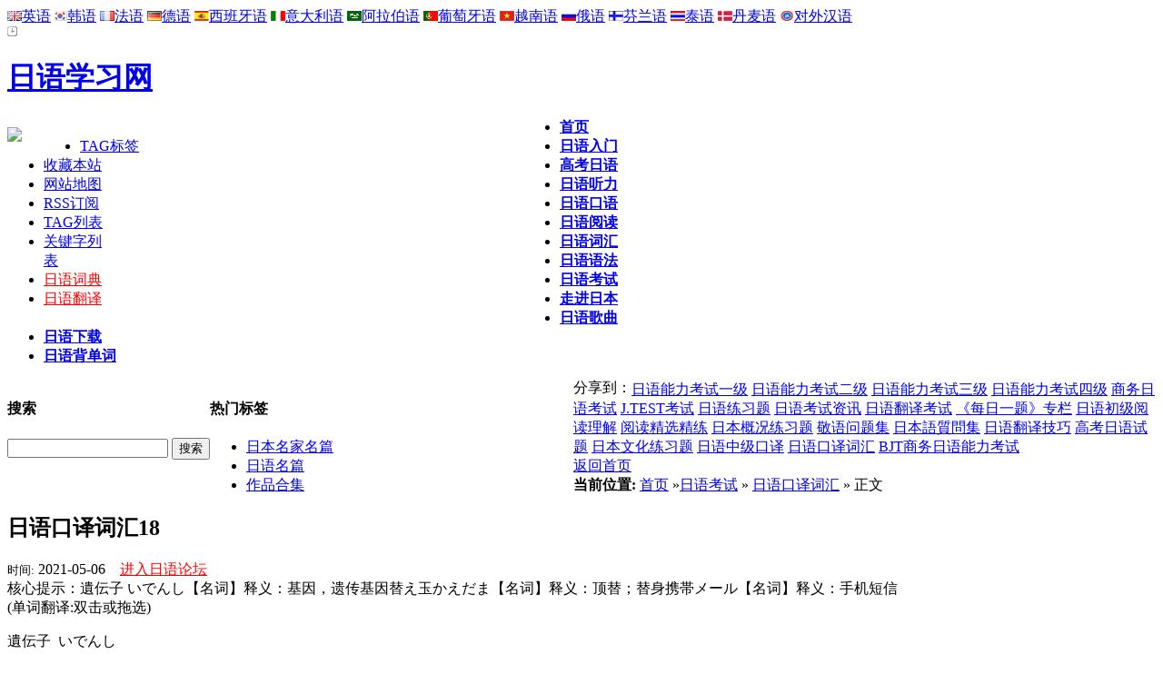

--- FILE ---
content_type: text/html
request_url: https://jp.tingroom.com/kaoshi/rykych/64464.html
body_size: 6270
content:
<!DOCTYPE html PUBLIC "-//W3C//DTD XHTML 1.0 Transitional//EN" "http://www.w3.org/TR/xhtml1/DTD/xhtml1-transitional.dtd">
<html xmlns="http://www.w3.org/1999/xhtml">
<head>
<meta http-equiv="Content-Type" content="text/html; charset=utf-8" />
<title>日语口译词汇18_日语口译词汇_日语考试_日语_学习网</title>
<meta name="keywords" content="日语口译词汇18,日语考试,日语口译词汇"/>
<meta name="description" content="遺伝子 いでんし【名词】释义：基因，遗传基因替え玉かえだま【名词】释义：顶替；替身携帯メール【名词】释义：手机短信"/>
<meta name="mobile-agent" content="format=html5;url=http://jp.tingroom.com/wap/index.php?moduleid=21&itemid=64464">
<meta name="mobile-agent" content="format=xhtml;url=http://jp.tingroom.com/wap/index.php?moduleid=21&itemid=64464">
<link href="https://xyz.tingroom.com/skin/jp/jp.css" rel="stylesheet" media="screen" type="text/css" />
<link href="https://xyz.tingroom.com/skin/jp/layout.css" rel="stylesheet" media="screen" type="text/css" />
<link href="https://xyz.tingroom.com/skin/jp/page.css" rel="stylesheet" media="screen" type="text/css" />
<link href="https://xyz.tingroom.com/skin/jp/dedecms.css" rel="stylesheet" media="screen" type="text/css" />
<link rel="stylesheet" type="text/css" href="https://xyz.tingroom.com/skin/default/style.css"/>
<link rel="shortcut icon" type="image/x-icon" href="https://xyz.tingroom.com/skin/jp/images/favicon.ico"/>
<link rel="bookmark" type="image/x-icon" href="https://xyz.tingroom.com/skin/jp/images/favicon.ico"/>
<script type="text/javascript" src="https://xyz.tingroom.com/lang/zh-cn/lang.js"></script>
<script type="text/javascript" src="https://xyz.tingroom.com/file/script/config.js"></script>
<script type="text/javascript" src="https://xyz.tingroom.com/file/script/jquery.js"></script>
<script type="text/javascript" src="https://xyz.tingroom.com/file/script/common.js"></script>
<script type="text/javascript" src="https://xyz.tingroom.com/file/script/page.js"></script>
<script src="https://xyz.tingroom.com/jp/home_jpad.js"></script>
</head><body class="articleview">
<link rel="stylesheet" href="https://xyz.tingroom.com/file/static/swiper.css">  
<script type="text/javascript" src="https://xyz.tingroom.com/file/script/swiper.js"></script>
<script type="text/javascript">
var m_url = 'http://jp.tingroom.com/';
var m_mid = '21';
var itemid = '64464';
var catid = '3117';
var page = '1';
</script>
<script src="https://xyz.tingroom.com/jp/home_jpad.js"></script>
<script type="text/javascript" src="https://xyz.tingroom.com/file/script/public.js"></script><script src="https://xyz.tingroom.com/jp/home_jpad.js"></script>
<div class="rlink"><div class="rlink_left">
<a href="http://www.tingroom.com/" target="_blank"><img border="0" src="http://xyz.tingroom.com/images/x001.jpg" alt="英语">英语</a>
<a href="http://www.krlearn.com/" target="_blank"><img border="0" src="http://xyz.tingroom.com/images/x003.jpg" alt="韩语">韩语</a> 
<a href="http://fr.tingroom.com/" target="_blank"><img border="0" src="http://xyz.tingroom.com/images/x004.jpg" alt="法语">法语</a> 
<a href="http://de.tingroom.com/" target="_blank"><img border="0" src="http://xyz.tingroom.com/images/x005.jpg" alt="德语">德语</a> 
<a href="http://sp.tingroom.com/" target="_blank"><img border="0" src="http://xyz.tingroom.com/images/x006.jpg" alt="西班牙语">西班牙语</a> 
<a href="http://italy.tingroom.com/" target="_blank"><img border="0" src="http://xyz.tingroom.com/images/x007.jpg" alt="意大利语">意大利语</a> 
  <a href="http://arab.tingroom.com/" target="_blank"><img border="0" src="http://xyz.tingroom.com/images/x008.jpg" alt="阿拉伯语">阿拉伯语</a> 
 <a href="http://pt.tingroom.com/" target="_blank"><img border="0" src="http://xyz.tingroom.com/images/x009.jpg" alt="葡萄牙语">葡萄牙语</a> 
   <a href="http://vie.tingroom.com/" target="_blank"><img border="0" src="http://xyz.tingroom.com/images/x010.jpg" alt="越南语">越南语</a> 
  <a href="http://ru.tingroom.com/" target="_blank"><img border="0" src="http://xyz.tingroom.com/images/x011.jpg" alt="俄语">俄语</a> 
 <a href="http://finnish.tingroom.com/" target="_blank"><img border="0" src="http://xyz.tingroom.com/images/x012.jpg" alt="芬兰语">芬兰语</a> 
  <a href="http://thai.tingroom.com/" target="_blank"><img border="0" src="http://xyz.tingroom.com/images/x013.jpg" alt="泰语">泰语</a> 
<a target="_blank" href="http://dk.tingroom.com/"><img border="0" alt="丹麦语" src="http://xyz.tingroom.com/images/x014.jpg">丹麦语</a> 
<a target="_blank" href="http://tcfl.tingroom.com/"><img border="0" alt="对外汉语" src="http://xyz.tingroom.com/images/x015.jpg">对外汉语</a> 
</div>
<div class="rlink_right"><img src="http://xyz.tingroom.com/images/time.gif" align="absmiddle" /> 
  <script type="text/javascript" src="https://xyz.tingroom.com/skin/jp/js/time.js"></script> </div>
</div>
<div class="header">
<div class="top w960 center">
      <div class="title">
        <h1 class="dd"> <a href="https://jp.tingroom.com/">日语学习网</a> </h1>
      </div>
<div style="float:left;margin-top:5px; display:inline" >
  <div class="banner" style="float:left; width:498px;margin-left:20px;margin-right:10px; overflow:hidden">
<!--  删除谷歌广告-->
<!--新增广告-->
 <a href="https://item.taobao.com/item.htm?spm=a1z10.3-c.w4002-13393775430.10.4be27f82W8ep6r&id=573707607449" target="_blank"><img src="http://xyz.tingroom.com/skin/jp/images/mxb468.jpg"  alt=""/></a> 
    </div>
    <div style="padding-top:5px;width:80px;float:left;"><img src="http://xyz.tingroom.com/skin/jp/images/rygzh.jpg"></div>
     <div class="toplink">
<ul>
<li><a href="/tags.php" target="_blank">TAG标签</a></li>
<li class="item"><a href="#"onclick="javascript:addfavor('http://jp.tingroom.com/','日语学习网 -免费学日语-在线学日语-日语入门',document.title);">收藏本站</a></li>
<script language="javascript"> 
function addfavor(url,title) {
    if(confirm("网站名称：日语学习网"+title+"\n网址："+url+"\n确定添加收藏?")){
        var ua = navigator.userAgent.toLowerCase();
        if(ua.indexOf("msie 8")>-1){
            external.AddToFavoritesBar(url,title,'日语学习网');//IE8
        }else{
            try {
                window.external.addFavorite(url, title);
            } catch(e) {
                try {
                    window.sidebar.addPanel(title, url, "");//firefox
                } catch(e) {
                    alert("加入收藏失败，请使用Ctrl+D进行添加");
                }
            }
        }
    }
    return false;
}
</script>
<li><a href="/sitemap.html" target="_blank">网站地图</a> </li>
   <li><a href="/rssmap.html" target="_blank">RSS订阅</a></li> 
          <li><a href="/tag_list.php" style="color:blue;" target="_blank">TAG列表</a></li>
          <li style="width:72px;"><a href="/keywords_list.php" style="color:blue;" target="_blank">关键字列表</a></li>
          <li><a href="/dict.php" style="color:red;" target="_blank">日语词典</a></li>
          <li><a href="/translate.php" style="color:red;" target="_blank">日语翻译</a></li>
</ul>
</div>
</div><!-- //top -->
<!-- //菜单 -->
<div class="module blue mT10 wrapper w963">
  <div class="top">
    <div class="t_l"></div>
    <div class="t_r"></div>
    <div id="navMenu">
    <ul>
     <li ><a style="font-weight:bold" href='/'>首页</a></li>
    <li><a style="font-weight:bold"href='/rumen/'  rel='dropmenu34'>日语入门</a></li>
<li><a style="font-weight:bold"href='/gaokaoriyu/'  rel='dropmenu8'>高考日语</a></li>
<li><a style="font-weight:bold"href='/tingli/'  rel='dropmenu2'>日语听力</a></li>
 <li><a style="font-weight:bold"href='/kouyu/'  rel='dropmenu3'>日语口语</a></li>
 <li><a style="font-weight:bold"href='/yuedu/'  rel='dropmenu4'>日语阅读</a></li>
<li><a style="font-weight:bold"href='/cihui/'  rel='dropmenu6'>日语词汇</a></li>
<li><a style="font-weight:bold"href='/yufa/'  rel='dropmenu5'>日语语法</a></li>
<li><a style="font-weight:bold"href='/kaoshi/'  rel='dropmenu7'>日语考试</a></li>
<!-- <li><a style="font-weight:bold"href='/shipin/'  rel='dropmenu8'>日语视频</a></li> -->
<li><a style="font-weight:bold"href='/zoujinriben/'  rel='dropmenu9'>走进日本</a></li>
 <li><a style="font-weight:bold"href='/gequ/'  rel='dropmenu21'>日语歌曲</a></li>
   <!-- <li><a style="font-weight:bold"href='/yule/'  rel='dropmenu27'>影视动漫</a></li> -->
 <li><a style="font-weight:bold"href='http://down.tingroom.com/japanese/' target="_blank">日语下载</a></li>
     <li><a style="font-weight:bold"href='http://jp.qsbdc.com/jpword/index.php' target="_blank">日语背单词</a></li>
        
    </ul>
    </div>
    <div class="search">
      
<form id="destoon_search" action="/search.php" onSubmit="return Dsearch(1);">
<input type="hidden" name="moduleid" value="" id="destoon_moduleid"/>
<input type="hidden" name="spread" value="0" id="destoon_spread"/>
        <div class="form" style="float:left">
          <h4>搜索</h4>
           <input type="hidden" name="kwtype" value="0" />
           <input name="kw" type="text" id="search-keyword" speech="" x-webkit-speech="" autocomplete="off" onKeyUp="STip(this.value);" onFocus="if(this.value=='请输入关键词') this.value='';" value="" class="search-keyword" id="search-keyword" name="kw">
          
          <button type="submit" class="search-submit" >搜索</button>
        </div>
        </form>
      
        <div class="tags" style=" width:400px; float:left">
          <h4>热门标签</h4>
          <ul>
                        
<li><a href="/tags.php?tag=%E6%97%A5%E6%9C%AC%E5%90%8D%E5%AE%B6%E5%90%8D%E7%AF%87" title="日本名家名篇">日本名家名篇</a></li>
 
        
<li><a href="/tags.php?tag=%E6%97%A5%E8%AF%AD%E5%90%8D%E7%AF%87" title="日语名篇">日语名篇</a></li>
 
        
<li><a href="/tags.php?tag=%E4%BD%9C%E5%93%81%E5%90%88%E9%9B%86" title="作品合集">作品合集</a></li>
 
 
          </ul>
        </div>
 <!-- Baidu Button BEGIN -->
<div id="bdshare" class="bdshare_t bds_tools get-codes-bdshare"  style="line-height:15px; float:left">
<span class="bds_more" style=" float:left">分享到：</span>
<a class="bds_qzone"></a>
<a class="bds_tsina"></a>
<a class="bds_tqq"></a>
<a class="bds_renren"></a>
<a class="bds_t163"></a>
<a class="shareCount"></a>
</div>
<!-- Baidu Button END -->
      
        
    </div><!-- //search -->
</div>
</div>
</div><!-- //header -->
<!-- //header --> 
<!-- /header -->
<div class="channel-nav w960 center clear">
  <div class='sonnav'> 
     
             <span><a href="https://jp.tingroom.com/kaoshi/yiji/">日语能力考试一级</a></span>              <span><a href="https://jp.tingroom.com/kaoshi/erji/">日语能力考试二级</a></span>              <span><a href="https://jp.tingroom.com/kaoshi/sanji/">日语能力考试三级</a></span>              <span><a href="https://jp.tingroom.com/kaoshi/siji/">日语能力考试四级</a></span>              <span><a href="https://jp.tingroom.com/kaoshi/shangwuriyu/">商务日语考试</a></span>              <span><a href="https://jp.tingroom.com/kaoshi/jtest/">J.TEST考试</a></span>              <span><a href="https://jp.tingroom.com/kaoshi/lianxi/">日语练习题</a></span>              <span><a href="https://jp.tingroom.com/kaoshi/rykszx/">日语考试资讯</a></span>              <span><a href="https://jp.tingroom.com/kaoshi/ryfyks/">日语翻译考试</a></span>              <span><a href="https://jp.tingroom.com/kaoshi/mryt/">《每日一题》专栏</a></span>              <span><a href="https://jp.tingroom.com/kaoshi/cjyd/">日语初级阅读理解</a></span>              <span><a href="https://jp.tingroom.com/kaoshi/jxjl/">阅读精选精练</a></span>              <span><a href="https://jp.tingroom.com/kaoshi/rbgklx/">日本概况练习题</a></span>              <span><a href="https://jp.tingroom.com/kaoshi/jywtj/">敬语问题集</a></span>              <span><a href="https://jp.tingroom.com/kaoshi/ryzwj/">日本語質問集</a></span>              <span><a href="https://jp.tingroom.com/kaoshi/ryfy/">日语翻译技巧</a></span>              <span><a href="https://jp.tingroom.com/kaoshi/gaokao/">高考日语试题</a></span>              <span><a href="https://jp.tingroom.com/kaoshi/rbwhlxt/">日本文化练习题</a></span>              <span><a href="https://jp.tingroom.com/kaoshi/zjky/">日语中级口译</a></span>              <span><a href="https://jp.tingroom.com/kaoshi/rykych/">日语口译词汇</a></span>              <span><a href="https://jp.tingroom.com/kaoshi/bjtswrynlks/">BJT商务日语能力考试</a></span>              </div>
  <span class="back"> <a href="https://jp.tingroom.com/">返回首页 </a> </span> </div>
<!-- /channel-nav -->
<div class="w960 center clear mt1">
  <div class="pleft">
  <script type="text/javascript">var module_id= 21,item_id=64464,content_id='content',img_max_width=800;</script>
    <div class="place"> <strong>当前位置:</strong> <a href="https://jp.tingroom.com/">首页</a> &raquo;<a href="https://jp.tingroom.com/kaoshi/">日语考试</a> &raquo; <a href="https://jp.tingroom.com/kaoshi/rykych/">日语口译词汇</a> &raquo; 正文</a> </div>
    <!-- /place -->
<div class="viewbox">
      <div class="title">
        <h2>日语口译词汇18</h2>
      </div>
      <!-- /title -->
    <div class="info" style="border-top:none; border-bottom:none"> <small>时间:</small> 2021-05-06               &nbsp;&nbsp; <a href="http://bbs.tingroom.com/forum-96-1.html" target="_blank"><font color="#FF0000">进入日语论坛</font></a> </div>
      <!-- /info --> 
         <div class="intro">核心提示：遺伝子 いでんし【名词】释义：基因，遗传基因替え玉かえだま【名词】释义：顶替；替身携帯メール【名词】释义：手机短信</div>
                <div class="xyz_hc">(单词翻译:双击或拖选) </div>
     
<div class="content">          
<div class="wz_adr"> 
<!--           //删除谷歌广告 -->
<!-- 新增广告  -->
 <a href="https://item.taobao.com/item.htm?spm=a1z10.5-c.w4002-13393674972.37.ca177fc8P2Nl8q&id=612677871923" target="_blank"><img src="http://xyz.tingroom.com/skin/jp/images/kp300.jpg"  alt=""/></a>
          </div><div class="content" id="article"><p class="MsoNormal"><span style="font-family:宋体;mso-ascii-font-family:Calibri;mso-ascii-theme-font:minor-latin;mso-fareast-font-family:宋体;mso-fareast-theme-font:minor-fareast;mso-hansi-font-family:Calibri;mso-hansi-theme-font:minor-latin">遺伝子</span> <span lang="EN-US">&nbsp;</span><span style="font-family:宋体;mso-ascii-font-family:Calibri;mso-ascii-theme-font:minor-latin;mso-fareast-font-family:宋体;mso-fareast-theme-font:minor-fareast;mso-hansi-font-family:Calibri;mso-hansi-theme-font:minor-latin">いでんし</span></p>
<p class="MsoNormal"><span style="font-family:宋体;mso-ascii-font-family:Calibri;mso-ascii-theme-font:minor-latin;mso-fareast-font-family:宋体;mso-fareast-theme-font:minor-fareast;mso-hansi-font-family:Calibri;mso-hansi-theme-font:minor-latin">【名词】</span></p>
<p class="MsoNormal"><span style="font-family:宋体;mso-ascii-font-family:Calibri;mso-ascii-theme-font:minor-latin;mso-fareast-font-family:宋体;mso-fareast-theme-font:minor-fareast;mso-hansi-font-family:Calibri;mso-hansi-theme-font:minor-latin">释义：基因，遗传基因</span></p>
<p class="MsoNormal"><span lang="EN-US">&nbsp;</span></p>
<p class="MsoNormal"><span style="font-family:宋体;mso-ascii-font-family:Calibri;mso-ascii-theme-font:minor-latin;mso-fareast-font-family:宋体;mso-fareast-theme-font:minor-fareast;mso-hansi-font-family:Calibri;mso-hansi-theme-font:minor-latin">替え玉</span><span lang="EN-US"> &nbsp; </span><span style="font-family:宋体;mso-ascii-font-family:Calibri;mso-ascii-theme-font:minor-latin;mso-fareast-font-family:宋体;mso-fareast-theme-font:minor-fareast;mso-hansi-font-family:Calibri;mso-hansi-theme-font:minor-latin">かえだま</span></p>
<p class="MsoNormal"><span style="font-family:宋体;mso-ascii-font-family:Calibri;mso-ascii-theme-font:minor-latin;mso-fareast-font-family:宋体;mso-fareast-theme-font:minor-fareast;mso-hansi-font-family:Calibri;mso-hansi-theme-font:minor-latin">【名词】</span></p>
<p class="MsoNormal"><span style="font-family:宋体;mso-ascii-font-family:Calibri;mso-ascii-theme-font:minor-latin;mso-fareast-font-family:宋体;mso-fareast-theme-font:minor-fareast;mso-hansi-font-family:Calibri;mso-hansi-theme-font:minor-latin">释义：顶替；替身</span></p>
<p class="MsoNormal"><span lang="EN-US">&nbsp;</span></p>
<p class="MsoNormal"><span style="font-family:宋体;mso-ascii-font-family:Calibri;mso-ascii-theme-font:minor-latin;mso-fareast-font-family:宋体;mso-fareast-theme-font:minor-fareast;mso-hansi-font-family:Calibri;mso-hansi-theme-font:minor-latin">携帯メール</span></p>
<p class="MsoNormal"><span style="font-family:宋体;mso-ascii-font-family:Calibri;mso-ascii-theme-font:minor-latin;mso-fareast-font-family:宋体;mso-fareast-theme-font:minor-fareast;mso-hansi-font-family:Calibri;mso-hansi-theme-font:minor-latin">【名词】</span></p>
<p class="MsoNormal"><span style="font-family:宋体;mso-ascii-font-family:Calibri;mso-ascii-theme-font:minor-latin;mso-fareast-font-family:宋体;mso-fareast-theme-font:minor-fareast;mso-hansi-font-family:Calibri;mso-hansi-theme-font:minor-latin">释义：手机短信</span></p>
<p class="MsoNormal"><span lang="EN-US">&nbsp;</span></p></div>
</div>
<!-- /content -->
        <div style="height:50px; text-align:center"><a style="font-size:14px;" href="http://jp.qsbdc.com/" target="_blank"><font color="#FF0000"><b>轻松学日语，快乐背单词（免费在线日语单词学习）---点击进入</b></font></a></div>
<!-- /pages -->
  
      
      <!-- //顶踩 -->
      <div class="newdigg" id="newdigg">
        <div class="diggbox digg_good" onmousemove="this.style.backgroundPosition='left bottom';" onmouseout="this.style.backgroundPosition='left top';" onclick="dc(1);">
          <div class="digg_act"> 顶一下</div>
          <div class="digg_num" id="ding_num">(0)</div>
          <div class="digg_percent">
            <div class="digg_percent_bar"><span id="ding_bar" style="width:0%"></span></div>
            <div class="digg_percent_num" id="ding_percent_num">0%</div>
          </div>
        </div>
        <div class="diggbox digg_bad" onmousemove="this.style.backgroundPosition='right bottom';" onmouseout="this.style.backgroundPosition='right top';" onclick="dc(2);">
          <div class="digg_act"> 踩一下</div>
          <div class="digg_num" id="cai_num">(0)</div>
          <div class="digg_percent"><div class="digg_percent_bar"><span  id="cai_bar" style="width:0%"></span></div>
            <div class="digg_percent_num" id="cai_percent_num">0%</div>
          </div>
        </div>
      </div>
      <!-- //顶踩部份的源码结束 -->
   <div style="height:40px;">
<div class="jy_up" style="height:15px;"><script type="text/javascript" src="https://xyz.tingroom.com/images/fx.js"></script></div></br>
     <div style="padding-top:5px;font-size:13px; height:20px;">热门TAG:</div></div>
      <div class="boxoff"> <strong>
        
     </strong> </div>
      <div class="handle">
        <div class="context">
          <ul>
                <li><strong>上一篇：</strong><a href="https://jp.tingroom.com/kaoshi/rykych/64449.html" title="日语口译词汇03">日语口译词汇03</a>
</li>
            <li><strong>下一篇：</strong><a href="https://jp.tingroom.com/kaoshi/rykych/64482.html" title="日语口译词汇20">日语口译词汇20</a>
</li>
      
          </ul>
        </div>
        <!-- /context -->
        <div class="actbox">
          <ul>
           <li id="act-fav"><a href="javascript:;" onclick="javascript:addfavor(window.location.href,'{日语学习网');">收藏</a></li>
<li id="act-err"><a href="/erraddsave.php?aid=64464&title=日语口译词汇18" target="_blank">挑错</a></li>
<li id="act-pus"><a href="/recommend.php?aid=64464" target="_blank">推荐</a></li>
<li id="act-pnt"><a href="#" onClick="window.print();">打印</a></li>
          </ul>
        </div>
        <!-- /actbox --> 
      </div>
      <!-- /handle --> 
<div style="width:730px; height:180px; text-align:center; ">
<!--http://www.tingroom.com/ad/728.htm英语广告-->
<!--  新增广告 -->
<a href="https://item.taobao.com/item.htm?spm=a1z10.5-c.w4002-13393674972.37.ca177fc8P2Nl8q&id=612677871923" target="_blank"><img src="http://xyz.tingroom.com/file/upload/3/202101/04/084834181.jpg"></a><!-- <a href="https://item.taobao.com/item.htm?spm=a1z10.5-c.w4002-13393674972.37.ca177fc8P2Nl8q&id=612677871923" target="_blank"><img src="https://tingroom.com/guanggao/file/upload/2020/09/ry_0917.png"></a>-->

</div>
    </div>
    <!-- /viewbox --> 
    
    <!-- //AJAX评论区 --> 
     </div>
  <!-- //左边内容结束 --> 
  
  <!-- //右边内容开始 -->
  <div class="pright">
    <div class="commend mt1"><script type="text/javascript" src="https://img.yywz123.com/file/A67.js"></script></div>
    <div class="b10"></div>
    <div class="commend mt1"> 
       
    </div>
    <div class="commend mt1">
      <dl class="tbox light">
        <dt class='light'><strong>推荐内容</strong></dt>
        <dd class='light'>
          <ul class="d4">
                </ul>
        </dd>
      </dl>
    </div>
    <!-- /commend -->
    
    <div class="hot mt1">
      <dl class="tbox light">
      
        <dt class='light'><strong>热点内容</strong></dt>
        <dd class='light'>
          <ul class="c1 ico2">
                         <li ><a href="https://jp.tingroom.com/kaoshi/rykych/64901.html">日语口译词汇75</a></li>
          <li ><a href="https://jp.tingroom.com/kaoshi/rykych/64456.html">日语口译词汇10</a></li>
          <li ><a href="https://jp.tingroom.com/kaoshi/rykych/64886.html">日语口译词汇60</a></li>
          <li ><a href="https://jp.tingroom.com/kaoshi/rykych/64448.html">日语口译词汇02</a></li>
          <li ><a href="https://jp.tingroom.com/kaoshi/rykych/64492.html">日语口译词汇30</a></li>
          <li ><a href="https://jp.tingroom.com/kaoshi/rykych/64465.html">日语口译词汇19</a></li>
          <li ><a href="https://jp.tingroom.com/kaoshi/rykych/64482.html">日语口译词汇20</a></li>
          <li ><a href="https://jp.tingroom.com/kaoshi/rykych/64447.html">日语口译词汇01</a></li>
          <li ><a href="https://jp.tingroom.com/kaoshi/rykych/64449.html">日语口译词汇03</a></li>
          <li ><a href="https://jp.tingroom.com/kaoshi/rykych/64685.html">日语口译词汇40</a></li>
          </ul>
        </dd>
      </dl>
    </div>
    <div class="hot mt1">
      <dl class="tbox light">
        <dt class='light'><strong>论坛新贴</strong></dt>
        <dd class='light'>
          <ul class="c1 ico2">
             <script type="text/javascript" src="https://bbs.tingroom.com/api/javascript.php?key=%E6%97%A5%E8%AF%AD%E8%B4%B4%E5%AD%90"></script>
          </ul>
        </dd>
      </dl>
    </div>
<div class="right_ad"></div>
  </div>
  <!-- /pright --> 
</div>
<script type="text/javascript" src="https://xyz.tingroom.com/file/script/content.js"></script><script type="text/javascript">
var type='';
var mid ='21';
var itemid ='64464';
</script>
<script type="text/javascript" src="https://xyz.tingroom.com/file/script/dc.js"></script>
<!-- //底部模板 -->
<div class="footer w960 center mt1 clear">
    <div class="footer_left"></div>
    <div class="footer_body">
<p class="powered">&copy;在线英语听力室 2005</p> 
<p class="powered">有任何问题，请给我们<a href="http://bbs.tingroom.com/forum-10-1.html" target="_blank">留言</a>，管理员邮箱：<a href="/cdn-cgi/l/email-protection#a0cbd2ccc5c1d2ce959293e0c7cdc1c9cc8ec3cfcd"><span class="__cf_email__" data-cfemail="6209100e0703100c57505122050f030b0e4c010d0f">[email&#160;protected]</span></a> &nbsp;站长QQ ：<a target=blank style="vertical-align:middle;" href=tencent://message/?uin=200837965&Site=日语学习网/&Menu=yes><img border="0" SRC=http://wpa.qq.com/pa?p=1:200837965:6 alt="点击这里给我发消息"></a>  &nbsp;</p> 
    
 </div>
   <div class="footer_right"></div>
<script data-cfasync="false" src="/cdn-cgi/scripts/5c5dd728/cloudflare-static/email-decode.min.js"></script><script type="text/javascript" src="https://js.users.51.la/21457989.js"></script>
<script type="text/javascript" id="bdshare_js" data="type=tools&amp;uid=713398" ></script>
<script type="text/javascript" id="bdshell_js"></script>
<script type="text/javascript">
document.getElementById("bdshell_js").src = "http://bdimg.share.baidu.com/static/js/shell_v2.js?cdnversion=" + Math.ceil(new Date()/3600000)
</script>
<script type="text/javascript">
show_task('moduleid=21&html=show&itemid=64464&page=1');
</script>
<script src="https://xyz.tingroom.com/plus/tongji/tj_jp.js"></script></div> 
<!-- /footer --><script defer src="https://static.cloudflareinsights.com/beacon.min.js/vcd15cbe7772f49c399c6a5babf22c1241717689176015" integrity="sha512-ZpsOmlRQV6y907TI0dKBHq9Md29nnaEIPlkf84rnaERnq6zvWvPUqr2ft8M1aS28oN72PdrCzSjY4U6VaAw1EQ==" data-cf-beacon='{"version":"2024.11.0","token":"ed0e234502fc47c78b95598e669130ff","r":1,"server_timing":{"name":{"cfCacheStatus":true,"cfEdge":true,"cfExtPri":true,"cfL4":true,"cfOrigin":true,"cfSpeedBrain":true},"location_startswith":null}}' crossorigin="anonymous"></script>


--- FILE ---
content_type: application/javascript
request_url: https://xyz.tingroom.com/plus/tongji/tj_jp.js
body_size: -294
content:
// 日语
var _hmt = _hmt || [];
(function() {
  var hm = document.createElement("script");
  hm.src = "https://hm.baidu.com/hm.js?adaf29565debc85c07b8d3c36c148a6b";
  var s = document.getElementsByTagName("script")[0]; 
  s.parentNode.insertBefore(hm, s);
})();


--- FILE ---
content_type: application/javascript
request_url: https://img.yywz123.com/file/A67.js
body_size: 192
content:
document.write('<a href="http://jp.qsbdc.com/jpword/index.php" target="_blank"><img src="https://www.tingroom.com/guanggao/file/upload/2020/06/jpr.jpg" width="240" height="200" alt=""/></a>');

--- FILE ---
content_type: application/javascript
request_url: https://xyz.tingroom.com/file/script/content.js
body_size: 146
content:
/*
	[Destoon B2B System] Copyright (c) 2008-2013 Destoon.COM
	This is NOT a freeware, use is subject to license.txt
*/
function fontZoom(z, i) {
	var i = i ? i : 'content';
	var size = Dd(i).style.fontSize ? Dd(i).style.fontSize : '14px';
	var new_size = Number(size.replace('px', ''));
	new_size += z == '+' ? 1 : -1;
	if(new_size < 1) new_size = 1;
	Dd(i).style.fontSize=new_size+'px';
}
function ImgZoom(i, m) {
	var m = m ? m : 550; var w = i.width;
	if(w < m) {
		//i.className = '';
	} else {
		var h = i.height;
		i.height = parseInt(h*m/w);
		i.width = m;
		i.title = L['click_open'];
		i.onclick = function (e) {window.open(EXPath+'view.php?img='+i.src);}
	}
}
window.onload = function() {
	try {
	var Imgs = Dd(content_id).getElementsByTagName("img");
	for(var i=0;i<Imgs.length;i++) {ImgZoom(Imgs[i], img_max_width);}
	var Links = Dd(content_id).getElementsByTagName("a");
	for(var i=0;i<Links.length;i++)	{if(Links[i].target != '_blank') {if(document.domain && Links[i].href.indexOf(document.domain) == -1) Links[i].target = '_blank';}}
	} catch(e) {}
}

--- FILE ---
content_type: application/javascript
request_url: https://xyz.tingroom.com/file/script/config.js
body_size: -306
content:
if(window.location.href.indexOf("tingroom.com") != -1){document.domain = "tingroom.com";}var DTPath = "https://xyz.tingroom.com/";var SKPath = "https://xyz.tingroom.com/skin/default/";var MEPath = "https://xyz.tingroom.com/member/";var EXPath = "https://xyz.tingroom.com/extend/";var CKDomain = ".tingroom.com";var CKPath = "/";var CKPrex = "Dst_";